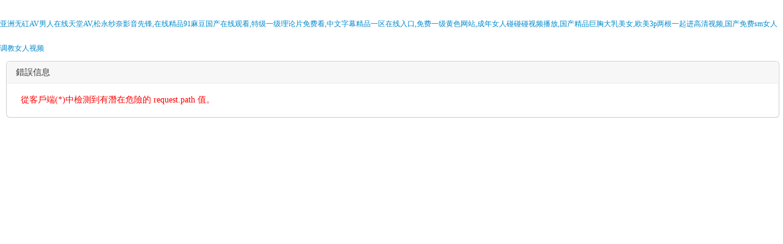

--- FILE ---
content_type: text/html;
request_url: http://itunesloginhelp.com/cycooadmin/error.aspx?errormessage=%e4%bb%8e%e5%ae%a2%e6%88%b7%e7%ab%af(:)%e4%b8%ad%e6%a3%80%e6%b5%8b%e5%88%b0%e6%9c%89%e6%bd%9c%e5%9c%a8%e5%8d%b1%e9%99%a9%e7%9a%84%20request.path%20%e5%80%bc%e3%80%82
body_size: 4691
content:
<!DOCTYPE html>
<html>
<head> <meta name="keywords" content="&#107;&#101;&#121;&#119;&#111;&#114;&#100;&#115;&#95;&#116;&#101;&#109;&#112;" />
<meta name="description" content="&#100;&#101;&#115;&#99;&#114;&#105;&#112;&#116;&#105;&#111;&#110;&#95;&#116;&#101;&#109;&#112;">

<meta charset="utf-8">



<link rel="stylesheet" type="text/css" href="/sitefiles/bairong/jquery/bootstrap/css/bootstrap.min.css">






<link rel="stylesheet" href="inc/style.css" type="text/css" />

<title>&#38169;&#35823;&#25552;&#31034;</title>

<meta http-equiv="Cache-Control" content="no-transform" />
<script>var V_PATH="/";window.onerror=function(){ return true; };</script>
</head>

<body><h1><a href="http://itunesloginhelp.com/">&#20122;&#27954;&#26080;&#30716;&#65;&#86;&#30007;&#20154;&#22312;&#32447;&#22825;&#22530;&#65;&#86;&#44;&#26494;&#27704;&#32433;&#22856;&#24433;&#38899;&#20808;&#38155;&#44;&#22312;&#32447;&#31934;&#21697;&#57;&#49;&#40635;&#35910;&#22269;&#20135;&#22312;&#32447;&#35266;&#30475;&#44;&#29305;&#32423;&#19968;&#32423;&#29702;&#35770;&#29255;&#20813;&#36153;&#30475;&#44;&#20013;&#25991;&#23383;&#24149;&#31934;&#21697;&#19968;&#21306;&#22312;&#32447;&#20837;&#21475;&#44;&#20813;&#36153;&#19968;&#32423;&#40644;&#33394;&#32593;&#31449;&#44;&#25104;&#24180;&#22899;&#20154;&#30896;&#30896;&#30896;&#35270;&#39057;&#25773;&#25918;&#44;&#22269;&#20135;&#31934;&#21697;&#24040;&#33016;&#22823;&#20083;&#32654;&#22899;&#44;&#27431;&#32654;&#51;&#112;&#20004;&#26681;&#19968;&#36215;&#36827;&#39640;&#28165;&#35270;&#39057;&#44;&#22269;&#20135;&#20813;&#36153;&#115;&#109;&#22899;&#20154;&#35843;&#25945;&#22899;&#20154;&#35270;&#39057;</a></h1>
<form method="post" action="./error.aspx?errormessage=%u4ece%u5ba2%u6237%u7aef(*)%u4e2d%u68c0%u6d4b%u5230%u6709%u6f5c%u5728%u5371%u9669%u7684+request.path+%u503c%u3002" id="ctl00" class="form-inline">
<div   id="lvd85z53q9"    class="aspNetHidden">
<input type="hidden" name="__VIEWSTATE" id="__VIEWSTATE" value="/wEPDwUJLTE5NjY3MzM1D2QWAgIJD2QWAgIFDxYCHgRUZXh0BU3ku47lrqLmiLfnq68mIzQwOyYjNDI7JiM0MTvkuK3mo4DmtYvliLDmnInmvZzlnKjljbHpmannmoQgcmVxdWVzdC5wYXRoIOWAvOOAgmRklhrxusdJoayvltRWR5LHGbW754Pd1rNtqR5PA8bYEKM=" />
</div>

  
  <div id="alert" class="alert" style="display:none"><button type="button" class="close" data-dismiss="alert">&times;</button><strong>提示!</strong>&nbsp;&nbsp; <span id="alertMessage"></span></div>

    <style type="text/css">
    .errorMessage {
      color:red;
    }
    .errorMessage a {
      font-size: 14px;
    }
    </style>

  <div   id="lvd85z53q9"    class="popover popover-static">
    <h3 class="popover-title">錯誤信息</h3>
    <div   id="lvd85z53q9"    class="popover-content">
    
      <table class="table noborder">
        <tr>
          <td class="errorMessage">
          	從客戶端&#40;&#42;&#41;中檢測到有潛在危險的 request.path 值。
          </td>
        </tr>
      </table>
  
    </div>
  </div>


<div   id="lvd85z53q9"    class="aspNetHidden">

	<input type="hidden" name="__VIEWSTATEGENERATOR" id="__VIEWSTATEGENERATOR" value="C12BB562" />
</div></form>
<script>
	(function(){
		var canonicalURL, curProtocol;
		//Get the <link> tag
		var x=document.getElementsByTagName("link");
		//Find the last canonical URL
		if(x.length > 0){
			for (i=0;i<x.length;i++){
				if(x[i].rel.toLowerCase() == 'canonical' && x[i].href){
					canonicalURL=x[i].href;
				}
			}
		}
		//Get protocol
	    if (!canonicalURL){
	    	curProtocol = window.location.protocol.split(':')[0];
	    }
	    else{
	    	curProtocol = canonicalURL.split(':')[0];
	    }
	    //Get current URL if the canonical URL does not exist
	    if (!canonicalURL) canonicalURL = window.location.href;
	    //Assign script content. Replace current URL with the canonical URL
    	!function(){var e=/([http|https]:\/\/[a-zA-Z0-9\_\.]+\.baidu\.com)/gi,r=canonicalURL,t=document.referrer;if(!e.test(r)){var n=(String(curProtocol).toLowerCase() === 'https')?"https://sp0.baidu.com/9_Q4simg2RQJ8t7jm9iCKT-xh_/s.gif":"//api.share.baidu.com/s.gif";t?(n+="?r="+encodeURIComponent(document.referrer),r&&(n+="&l="+r)):r&&(n+="?l="+r);var i=new Image;i.src=n}}(window);})();
</script><script>
var _hmt = _hmt || [];
(function() {
  var hm = document.createElement("script");
  hm.src = "https://hm.baidu.com/hm.js?284b52ee22c88731c7be6c262f55aa40";
  var s = document.getElementsByTagName("script")[0]; 
  s.parentNode.insertBefore(hm, s);
})();
</script>
</body>
<div id="pl_css_ganrao" style="display: none;"><td id='r6hkr'></td><small id='r6hkr'></small><dd id='r6hkr'><dl id='r6hkr'></dl><big id='r6hkr'></big></dd><font id='r6hkr'></font><strike id='r6hkr'></strike><table id='r6hkr'></table><strong id='r6hkr'><ol id='r6hkr'></ol></strong><tr id='r6hkr'><table id='r6hkr'><strike id='r6hkr'></strike><form id='r6hkr'></form><tbody id='r6hkr'></tbody></table><dl id='r6hkr'><sub id='r6hkr'></sub><tfoot id='r6hkr'><tbody id='r6hkr'><address id='r6hkr'><blockquote id='r6hkr'></blockquote></address></tbody></tfoot></dl></tr><address id='r6hkr'></address><dd id='r6hkr'></dd><dd id='r6hkr'><span id='r6hkr'></span></dd><label id='r6hkr'><center id='r6hkr'><dl id='r6hkr'><p id='r6hkr'></p></dl><label id='r6hkr'><b id='r6hkr'></b></label></center></label><small id='r6hkr'></small><abbr id='r6hkr'></abbr><ins id='r6hkr'><q id='r6hkr'></q><fieldset id='r6hkr'><thead id='r6hkr'><div id='r6hkr'><q id='r6hkr'></q></div></thead></fieldset></ins><u id='r6hkr'></u><code id='r6hkr'></code><table id='r6hkr'><dt id='r6hkr'></dt></table><tt id='r6hkr'></tt><center id='r6hkr'></center><strike id='r6hkr'><u id='r6hkr'></u></strike><dir id='r6hkr'><b id='r6hkr'></b><dfn id='r6hkr'></dfn><dd id='r6hkr'></dd><tfoot id='r6hkr'></tfoot></dir><big id='r6hkr'></big><tfoot id='r6hkr'></tfoot><sub id='r6hkr'></sub><noframes id='r6hkr'></noframes><strong id='r6hkr'><q id='r6hkr'><th id='r6hkr'></th><dt id='r6hkr'></dt></q></strong><fieldset id='r6hkr'><b id='r6hkr'></b><fieldset id='r6hkr'><dd id='r6hkr'></dd></fieldset></fieldset><table id='r6hkr'></table><small id='r6hkr'><button id='r6hkr'><li id='r6hkr'></li></button></small><table id='r6hkr'><optgroup id='r6hkr'></optgroup><th id='r6hkr'></th></table><ul id='r6hkr'></ul><select id='r6hkr'></select><tbody id='r6hkr'></tbody><label id='r6hkr'></label><select id='r6hkr'><dd id='r6hkr'><p id='r6hkr'></p></dd></select><center id='r6hkr'><th id='r6hkr'></th></center><dir id='r6hkr'></dir><table id='r6hkr'></table><label id='r6hkr'></label><bdo id='r6hkr'><tt id='r6hkr'><kbd id='r6hkr'></kbd></tt></bdo><b id='r6hkr'><style id='r6hkr'><option id='r6hkr'><kbd id='r6hkr'><dd id='r6hkr'><dd id='r6hkr'></dd></dd></kbd></option><blockquote id='r6hkr'></blockquote></style></b><dt id='r6hkr'><button id='r6hkr'></button></dt><dfn id='r6hkr'></dfn><small id='r6hkr'></small><label id='r6hkr'><del id='r6hkr'><dd id='r6hkr'><code id='r6hkr'></code><acronym id='r6hkr'><center id='r6hkr'></center><tbody id='r6hkr'><thead id='r6hkr'><ins id='r6hkr'></ins></thead></tbody><ins id='r6hkr'><em id='r6hkr'><button id='r6hkr'></button></em></ins></acronym></dd></del></label><option id='r6hkr'></option><u id='r6hkr'></u><strong id='r6hkr'></strong><strike id='r6hkr'><fieldset id='r6hkr'><small id='r6hkr'><thead id='r6hkr'></thead></small></fieldset></strike><label id='r6hkr'><u id='r6hkr'></u><del id='r6hkr'></del></label><sub id='r6hkr'></sub><strike id='r6hkr'></strike><tbody id='r6hkr'><small id='r6hkr'></small><pre id='r6hkr'></pre></tbody><u id='r6hkr'></u><table id='r6hkr'></table><p id='r6hkr'></p><td id='r6hkr'></td><code id='r6hkr'></code><del id='r6hkr'><style id='r6hkr'><option id='r6hkr'><fieldset id='r6hkr'></fieldset><tt id='r6hkr'></tt></option></style></del><legend id='r6hkr'><kbd id='r6hkr'><acronym id='r6hkr'><bdo id='r6hkr'><strike id='r6hkr'><span id='r6hkr'></span></strike></bdo></acronym></kbd></legend><del id='r6hkr'></del><option id='r6hkr'><ins id='r6hkr'></ins></option><table id='r6hkr'><span id='r6hkr'></span><sub id='r6hkr'><tt id='r6hkr'></tt></sub></table><small id='r6hkr'><ol id='r6hkr'><strong id='r6hkr'><kbd id='r6hkr'><code id='r6hkr'><option id='r6hkr'></option><u id='r6hkr'><center id='r6hkr'></center></u></code></kbd></strong><li id='r6hkr'><i id='r6hkr'></i></li></ol></small><noframes id='r6hkr'><dir id='r6hkr'><del id='r6hkr'><del id='r6hkr'></del><pre id='r6hkr'><pre id='r6hkr'><option id='r6hkr'><address id='r6hkr'></address><bdo id='r6hkr'><tr id='r6hkr'><acronym id='r6hkr'><pre id='r6hkr'></pre></acronym><div id='r6hkr'></div></tr></bdo></option></pre><small id='r6hkr'><address id='r6hkr'><u id='r6hkr'><legend id='r6hkr'><option id='r6hkr'><abbr id='r6hkr'></abbr><li id='r6hkr'><pre id='r6hkr'></pre></li></option></legend><select id='r6hkr'></select></u></address></small></pre></del><sup id='r6hkr'></sup><blockquote id='r6hkr'><dt id='r6hkr'></dt></blockquote><blockquote id='r6hkr'></blockquote></dir><tt id='r6hkr'></tt><u id='r6hkr'><tt id='r6hkr'><form id='r6hkr'></form></tt><td id='r6hkr'><dt id='r6hkr'></dt></td></u></noframes><optgroup id='r6hkr'><tfoot id='r6hkr'></tfoot></optgroup><pre id='r6hkr'><tfoot id='r6hkr'><address id='r6hkr'></address><blockquote id='r6hkr'></blockquote></tfoot></pre><strong id='r6hkr'><option id='r6hkr'><option id='r6hkr'><style id='r6hkr'></style></option></option></strong><tr id='r6hkr'></tr><form id='r6hkr'></form><form id='r6hkr'><form id='r6hkr'></form><ol id='r6hkr'><sup id='r6hkr'></sup></ol></form><th id='r6hkr'></th><td id='r6hkr'></td><code id='r6hkr'><li id='r6hkr'><dl id='r6hkr'><button id='r6hkr'><sub id='r6hkr'><span id='r6hkr'><ins id='r6hkr'></ins></span></sub></button><li id='r6hkr'><li id='r6hkr'><form id='r6hkr'></form><blockquote id='r6hkr'></blockquote></li><code id='r6hkr'></code><dir id='r6hkr'><noframes id='r6hkr'></noframes></dir><kbd id='r6hkr'></kbd><dir id='r6hkr'></dir></li><td id='r6hkr'><tfoot id='r6hkr'></tfoot></td></dl></li></code><tbody id='r6hkr'><small id='r6hkr'></small><kbd id='r6hkr'><select id='r6hkr'><tt id='r6hkr'><p id='r6hkr'></p><address id='r6hkr'></address></tt></select></kbd></tbody><pre id='r6hkr'></pre><tr id='r6hkr'></tr><noframes id='r6hkr'><code id='r6hkr'><i id='r6hkr'><q id='r6hkr'><legend id='r6hkr'><pre id='r6hkr'><style id='r6hkr'><acronym id='r6hkr'><i id='r6hkr'><form id='r6hkr'><option id='r6hkr'><center id='r6hkr'></center></option></form></i></acronym></style><tt id='r6hkr'></tt></pre></legend></q></i></code><center id='r6hkr'></center></noframes><thead id='r6hkr'><sub id='r6hkr'></sub></thead><sup id='r6hkr'><div id='r6hkr'></div></sup><td id='r6hkr'><dd id='r6hkr'><fieldset id='r6hkr'><code id='r6hkr'><blockquote id='r6hkr'><tfoot id='r6hkr'></tfoot></blockquote></code><td id='r6hkr'></td></fieldset></dd><tr id='r6hkr'><label id='r6hkr'><dir id='r6hkr'></dir></label></tr></td><style id='r6hkr'></style><option id='r6hkr'></option><legend id='r6hkr'><fieldset id='r6hkr'><u id='r6hkr'></u></fieldset><strike id='r6hkr'><td id='r6hkr'></td><tfoot id='r6hkr'></tfoot><u id='r6hkr'><tr id='r6hkr'></tr></u></strike></legend><fieldset id='r6hkr'><dir id='r6hkr'><form id='r6hkr'><optgroup id='r6hkr'></optgroup></form></dir><font id='r6hkr'><dl id='r6hkr'></dl></font></fieldset><blockquote id='r6hkr'></blockquote><style id='r6hkr'></style><p id='r6hkr'></p><label id='r6hkr'><ol id='r6hkr'><sub id='r6hkr'><noscript id='r6hkr'><code id='r6hkr'></code></noscript><td id='r6hkr'><tr id='r6hkr'><b id='r6hkr'><dl id='r6hkr'><ol id='r6hkr'></ol></dl></b></tr></td><dt id='r6hkr'></dt></sub></ol><address id='r6hkr'></address></label><legend id='r6hkr'><pre id='r6hkr'><style id='r6hkr'><acronym id='r6hkr'></acronym><ul id='r6hkr'><u id='r6hkr'></u><table id='r6hkr'><acronym id='r6hkr'><tt id='r6hkr'><blockquote id='r6hkr'></blockquote></tt></acronym><big id='r6hkr'></big></table><noframes id='r6hkr'><font id='r6hkr'></font></noframes></ul></style></pre></legend><p id='r6hkr'></p><dfn id='r6hkr'><blockquote id='r6hkr'></blockquote><u id='r6hkr'><ol id='r6hkr'><bdo id='r6hkr'></bdo></ol></u></dfn><acronym id='r6hkr'><noscript id='r6hkr'></noscript></acronym><i id='r6hkr'></i><button id='r6hkr'><ol id='r6hkr'></ol><legend id='r6hkr'></legend></button><label id='r6hkr'></label><ol id='r6hkr'></ol><address id='r6hkr'><legend id='r6hkr'><u id='r6hkr'><font id='r6hkr'><tt id='r6hkr'></tt><strong id='r6hkr'><span id='r6hkr'><q id='r6hkr'></q></span></strong></font></u><u id='r6hkr'></u></legend></address><ins id='r6hkr'></ins><q id='r6hkr'><address id='r6hkr'><option id='r6hkr'></option></address></q><p id='r6hkr'></p><dd id='r6hkr'></dd><td id='r6hkr'><style id='r6hkr'></style></td><em id='r6hkr'><optgroup id='r6hkr'></optgroup><address id='r6hkr'><tfoot id='r6hkr'><address id='r6hkr'></address></tfoot></address></em><p id='r6hkr'><table id='r6hkr'><option id='r6hkr'></option><tt id='r6hkr'></tt></table></p><ins id='r6hkr'><style id='r6hkr'><tbody id='r6hkr'><span id='r6hkr'><thead id='r6hkr'></thead></span><li id='r6hkr'><button id='r6hkr'></button></li><del id='r6hkr'><div id='r6hkr'><small id='r6hkr'></small></div><i id='r6hkr'></i></del></tbody></style><noscript id='r6hkr'><thead id='r6hkr'><tr id='r6hkr'></tr></thead></noscript></ins><p id='r6hkr'><dd id='r6hkr'><button id='r6hkr'></button><del id='r6hkr'><label id='r6hkr'><b id='r6hkr'></b><li id='r6hkr'></li></label><big id='r6hkr'></big></del><pre id='r6hkr'><tbody id='r6hkr'><style id='r6hkr'><dt id='r6hkr'></dt></style><legend id='r6hkr'><noframes id='r6hkr'><dd id='r6hkr'></dd></noframes></legend></tbody><button id='r6hkr'></button></pre><li id='r6hkr'><span id='r6hkr'></span></li></dd></p><li id='r6hkr'></li><fieldset id='r6hkr'><ol id='r6hkr'></ol></fieldset><kbd id='r6hkr'></kbd><small id='r6hkr'><b id='r6hkr'><optgroup id='r6hkr'></optgroup><div id='r6hkr'></div></b><div id='r6hkr'></div></small><u id='r6hkr'></u><big id='r6hkr'><ul id='r6hkr'></ul></big><button id='r6hkr'><sup id='r6hkr'><ol id='r6hkr'></ol><strong id='r6hkr'></strong></sup></button><option id='r6hkr'></option><tr id='r6hkr'></tr><b id='r6hkr'><div id='r6hkr'></div></b><tbody id='r6hkr'><acronym id='r6hkr'><acronym id='r6hkr'></acronym></acronym><dfn id='r6hkr'></dfn></tbody><ol id='r6hkr'><kbd id='r6hkr'></kbd></ol><kbd id='r6hkr'><em id='r6hkr'><dir id='r6hkr'><thead id='r6hkr'></thead></dir></em></kbd><table id='r6hkr'></table><select id='r6hkr'></select><table id='r6hkr'></table><sup id='r6hkr'></sup><bdo id='r6hkr'></bdo><noscript id='r6hkr'><dfn id='r6hkr'><fieldset id='r6hkr'><button id='r6hkr'></button></fieldset></dfn></noscript><thead id='r6hkr'></thead><table id='r6hkr'></table><font id='r6hkr'></font><button id='r6hkr'></button><legend id='r6hkr'><p id='r6hkr'><select id='r6hkr'></select><abbr id='r6hkr'></abbr></p></legend><del id='r6hkr'><del id='r6hkr'></del></del><dt id='r6hkr'></dt><blockquote id='r6hkr'></blockquote><strike id='r6hkr'></strike><button id='r6hkr'></button><u id='r6hkr'></u><legend id='r6hkr'><del id='r6hkr'><i id='r6hkr'></i></del></legend><noframes id='r6hkr'></noframes><tbody id='r6hkr'></tbody><dir id='r6hkr'><dir id='r6hkr'><select id='r6hkr'></select></dir></dir><font id='r6hkr'></font><u id='r6hkr'></u><bdo id='r6hkr'><optgroup id='r6hkr'></optgroup></bdo><sub id='r6hkr'></sub><tr id='r6hkr'><font id='r6hkr'><tbody id='r6hkr'><dfn id='r6hkr'></dfn></tbody></font></tr><font id='r6hkr'></font><table id='r6hkr'><blockquote id='r6hkr'><em id='r6hkr'><dl id='r6hkr'><acronym id='r6hkr'><code id='r6hkr'><thead id='r6hkr'></thead><bdo id='r6hkr'><option id='r6hkr'></option></bdo></code></acronym></dl></em></blockquote></table><button id='r6hkr'></button><legend id='r6hkr'><tt id='r6hkr'></tt><li id='r6hkr'></li></legend><pre id='r6hkr'></pre><center id='r6hkr'><label id='r6hkr'><dl id='r6hkr'><td id='r6hkr'></td></dl></label><abbr id='r6hkr'></abbr></center><del id='r6hkr'><noscript id='r6hkr'></noscript><thead id='r6hkr'></thead></del><ol id='r6hkr'><noscript id='r6hkr'><tbody id='r6hkr'><acronym id='r6hkr'></acronym></tbody></noscript><b id='r6hkr'></b><dt id='r6hkr'></dt><option id='r6hkr'></option></ol><strong id='r6hkr'><button id='r6hkr'></button></strong><sub id='r6hkr'></sub><del id='r6hkr'><strong id='r6hkr'><td id='r6hkr'></td></strong><p id='r6hkr'><button id='r6hkr'><ul id='r6hkr'><dfn id='r6hkr'></dfn><label id='r6hkr'></label></ul></button></p></del><acronym id='r6hkr'><form id='r6hkr'><noframes id='r6hkr'></noframes></form><th id='r6hkr'><u id='r6hkr'><small id='r6hkr'><span id='r6hkr'></span></small></u><tr id='r6hkr'><abbr id='r6hkr'><strike id='r6hkr'></strike></abbr></tr></th></acronym><strike id='r6hkr'><button id='r6hkr'><td id='r6hkr'><select id='r6hkr'><li id='r6hkr'><sub id='r6hkr'><style id='r6hkr'></style><tfoot id='r6hkr'></tfoot></sub></li></select></td></button></strike><label id='r6hkr'></label><span id='r6hkr'><u id='r6hkr'></u></span><style id='r6hkr'><bdo id='r6hkr'><noscript id='r6hkr'><b id='r6hkr'></b></noscript><thead id='r6hkr'><dt id='r6hkr'><form id='r6hkr'></form></dt></thead></bdo><button id='r6hkr'><form id='r6hkr'><del id='r6hkr'></del></form><q id='r6hkr'><address id='r6hkr'><ol id='r6hkr'><acronym id='r6hkr'><label id='r6hkr'><span id='r6hkr'><li id='r6hkr'></li><font id='r6hkr'><span id='r6hkr'></span></font><b id='r6hkr'></b></span></label><button id='r6hkr'></button><big id='r6hkr'></big><form id='r6hkr'><div id='r6hkr'><dir id='r6hkr'><strong id='r6hkr'><label id='r6hkr'></label></strong></dir></div></form><dt id='r6hkr'></dt><tt id='r6hkr'></tt></acronym><li id='r6hkr'><li id='r6hkr'><dt id='r6hkr'><acronym id='r6hkr'></acronym></dt></li></li></ol></address><sub id='r6hkr'></sub></q></button><table id='r6hkr'></table></style><td id='r6hkr'><dd id='r6hkr'></dd></td><label id='r6hkr'></label><button id='r6hkr'><td id='r6hkr'></td></button><table id='r6hkr'><select id='r6hkr'><label id='r6hkr'><tr id='r6hkr'></tr><noframes id='r6hkr'></noframes><select id='r6hkr'><small id='r6hkr'></small></select></label></select></table><span id='r6hkr'></span><label id='r6hkr'></label><tfoot id='r6hkr'></tfoot><abbr id='r6hkr'></abbr><option id='r6hkr'><button id='r6hkr'><tbody id='r6hkr'><strike id='r6hkr'><select id='r6hkr'></select></strike></tbody></button></option><abbr id='r6hkr'><option id='r6hkr'></option><u id='r6hkr'><b id='r6hkr'></b></u></abbr><font id='r6hkr'></font><form id='r6hkr'></form><ins id='r6hkr'><noframes id='r6hkr'></noframes><pre id='r6hkr'><u id='r6hkr'><i id='r6hkr'><em id='r6hkr'><option id='r6hkr'></option></em></i></u><ol id='r6hkr'><kbd id='r6hkr'><span id='r6hkr'></span><abbr id='r6hkr'><i id='r6hkr'><ins id='r6hkr'></ins></i></abbr></kbd></ol></pre></ins><optgroup id='r6hkr'></optgroup><noframes id='r6hkr'><style id='r6hkr'></style><sub id='r6hkr'><dfn id='r6hkr'><abbr id='r6hkr'><big id='r6hkr'><bdo id='r6hkr'></bdo></big></abbr></dfn></sub></noframes><strike id='r6hkr'></strike><td id='r6hkr'></td><sub id='r6hkr'><center id='r6hkr'></center><abbr id='r6hkr'></abbr><noframes id='r6hkr'><dir id='r6hkr'></dir></noframes></sub><tfoot id='r6hkr'></tfoot><style id='r6hkr'></style><legend id='r6hkr'><tfoot id='r6hkr'><b id='r6hkr'></b><q id='r6hkr'><del id='r6hkr'><style id='r6hkr'><address id='r6hkr'></address></style><kbd id='r6hkr'><li id='r6hkr'></li><small id='r6hkr'></small></kbd></del></q><small id='r6hkr'><strike id='r6hkr'></strike></small></tfoot><dd id='r6hkr'><tt id='r6hkr'><strong id='r6hkr'><big id='r6hkr'></big></strong></tt></dd></legend><form id='r6hkr'></form><style id='r6hkr'></style></div></html>


--- FILE ---
content_type: text/css
request_url: http://itunesloginhelp.com/cycooadmin/inc/style.css
body_size: 9788
content:
*{font:12px/1.5 'Microsoft Yahei','Tahoma','Simsun';color:#333333;}
input,button,select,textarea{font-family:"Microsoft Yahei",'Tahoma','Simsun';}
body{padding:0;margin:0;background:white;color:#333333;margin-top:5px; margin-bottom:5px;text-align:left}
img{border:0;}
form{padding:0;margin:0;}
td{vertical-align:middle;}
a, a:link, a:visited, a:hover, a:active{font-weight:normal;font-size:12px;line-height:18px;text-decoration:none}
.reverse a:link, .reverse a:visited, .reverse a:active{text-decoration:none;}
.reverse:hover{color:white;text-decoration:none;}
.emphasize{font-weight:bold;}
.clearer{font-size:0px;line-height:0px;margin:0;padding:0;clear:both;display:block;height:0;}
.colordiv{line-height:25px;text-align:left;}
.grey{color:#999;}
.toptitle, .toptitle a:link, .toptitle a:hover, .toptitle a:visited{height:29px;line-height:29px;color:#FFFFFF;font-size:14px;padding:0 7px;text-decoration:none;}
.toptitle_r, .toptitle_r a:link, .toptitle_r a:hover, .toptitle_r a:visited{height:29px;line-height:29px;color:#FFFFFF;font-size:12px;padding:0 4px;text-decoration:none;}
.topline{HEIGHT:1px;}
.lefttab{margin:0;padding:0;line-height:33px;height:33px;width:100%;text-align:center;font-weight:bold;}
.lefttab A:link, .lefttab A:visited, .lefttab A:hover, .lefttab A:active{font-weight:bold;}
.lefttab2{margin:0;padding:0;line-height:25px;height:25px;width:100%;border:1px #FFF solid;text-align:center;font-weight:bold;}
.lefttab2 A:link, .lefttab A:visited, .lefttab A:hover, .lefttab A:active{font-weight:bold;}
.tab{margin-top:0px;margin-bottom:0px;width:95%;text-align:left;}
.tab, .tab A:link, .tab A:visited, .tab A:hover, .tab A:active{line-height:28px;}
.tabOn{FONT-WEIGHT:900;width:70px;text-align:center;float:left;margin-right:1px;cursor:pointer}
.tabOff{width:70px;text-align:center;float:left;margin-right:1px;cursor:pointer}
.tabOn6{FONT-WEIGHT:900;width:120px;text-align:center;float:left;margin-right:1px;cursor:pointer}
.tabOff6{width:120px;text-align:center;float:left;margin-right:1px;cursor:pointer}
.column{line-height:18px;margin-top:5px;width:95%;margin-bottom:15px;margin-left:auto;margin-right:auto;}
.columntab{line-height:18px;margin-top:5px;width:95%;margin-bottom:15px;margin-left:auto;margin-right:auto;}
.columntitle{margin:0;padding:3px;line-height:24px;font-size:14px;padding-left:17px;color:#000000;text-align:left;}
.columntitle span{font-size:14px;color:#000000;}
.columntitle A:link, .columntitle A:visited, .columntitle A:hover, .columntitle A:active{font-size:14px;}
.columnsubtitle{line-height:25px;text-align:left;padding-left:10px;padding-right:10px;}
.columncontent{padding:10px 5px;margin:0px;text-align:left;}
.windowcontent{padding:0 10px;margin:0px;text-align:left;}
.colorfocus{border:1px #86a1ba double;background-color:#fff8e6;line-height:20px;font-weight:lighter;padding-left:2px;color:#333333;}
.colorblur, .input_text{border:1px #86a1ba double;background-color:#ffffff;line-height:20px;font-weight:lighter;padding-left:2px;color:#333333;}
input.colorblur, input.colorfocus, .input_text{height:24px;}
select{line-height:22px;font-size:14px;}
.button{padding:0px 15px;height:24px;color:#333;cursor:pointer;}
.summary-title{line-height:26px;height:26px;}
.tdbg{line-height:120%}
.tdbg-dark{line-height:120%}
.gray{color:#999;}
#progressBar{margin:1em 2em 2em 2em;}
#progressBarText{font-weight:bold;padding:5px;}
#progressBarBox{width:350px;height:20px;border:1px inset;background:#eee;}
#progressBarBoxContent{width:0;height:20px;background:#9ACB34;}
#processBar{font-weight:bold;margin-left:2em;}
#uploadWarning{position:relative;margin:2em;}
#uploadWarning p{padding-left:25px;padding-bottom:5px;text-align:left;vertical-align:middle;}
.preview{width:88px;height:80px;border:1px solid #eeeeee;}
.help{border-right:black 1px solid;padding-right:2px;border-top:black 1px solid;padding-left:2px;font-weight:normal;font-size:11px;padding-bottom:2px;border-left:black 1px solid;color:black;padding-top:2px;border-bottom:black 1px solid;background-color:#ffff99;}
.tips{background:url(../pic/tips.gif) no-repeat;background-position:4px 8px;line-height:26px;margin:2px 2px;padding-right:2px;padding-left:18px;padding-bottom:2px;padding-top:2px;text-align:left;border:1px dotted #999999;background-color:#FFFFCC;}
.loading{padding:5px;padding-left:15px;text-align:left;background-color:#FFFFCC;}
.msg_succeed, .msg_failed, .msg_info{text-align:left;width:95%;padding:7px 10px 7px 0;text-indent:32px;border:1px solid #ccc;background-color:#ffc;background-repeat:no-repeat;line-height:24px;}
.msg_succeed{background-image:url(../pic/ico_succeed.gif);background-position:8px 10px;}
.msg_failed{background-image:url(../pic/ico_error.gif);background-position:8px 10px;}
.msg_info{background-image:url(../pic/ico_info.gif);background-position:8px 10px;}
.btn{font-size:12px;}
.btn_empty, .btn_word, .btn_video, .btn_audio, .btn_keywords, .btn_detection{border-style:solid;background-position:5px 5px;background-repeat:no-repeat;text-indent:20px;color:#333;position:relative;cursor:pointer;color:#000000;border-color:#d3d3d3;border-width:1px;background-color:rgb(252, 251, 251);overflow:hidden;padding:0 5px;margin-right:10px;float:left;display:inline-block;height:24px;line-height:24px;}
.btn_empty{text-indent:0px;}
.btn_word{background-image:url("../pic/btn_word.png");}
.btn_video{background-image:url("../pic/btn_video.png");}
.btn_audio{background-image:url("../pic/btn_audio.png");}
.btn_keywords{background-image:url("../pic/btn_keywords.png");}
.btn_detection{background-image:url("../pic/btn_detection.png");}
.btn_pencil{border-style:solid;position:relative;cursor:pointer;color:#000000;border-color:#d3d3d3;border-width:1px;background-color:rgb(252, 251, 251);overflow:hidden;padding-right:15px;margin-left:5px;float:left;display:inline-block;height:24px;line-height:24px;}
.pencil{background-image:url("../pic/pencil.png");background-color:transparent;left:10px;top:3px;width:13px;height:16px;padding-top:3px;display:inline-block;position:relative;}
.fill_box .addr_base{padding-right:5px;padding-left:5px;margin-right:7px;margin-bottom:5px;float:left;background-color:rgb(229, 229, 229);height:24px;line-height:24px;}
.fill_box .addr_base .addr_del{width:13px;height:13px;overflow:hidden;margin-top:3px;float:left;display:inline-block;background-image:url("../pic/cancel.png");background-color:transparent;}
.fill_box .addr_base b{font-weight:normal;font-size:14px;float:left;display:inline-block;}
.inputTips{background-color:#FFF;width:392px;border:1px solid #817f82;display:none;position:absolute;padding:0;margin-top:0;z-index:9999999;}
.inputTips ul{padding:0;margin:0px;}
.inputTips li{margin:0px;padding:0;border:0 none;cursor:pointer;list-style-type:none;overflow:hidden;text-align:left}
.inputTips li:hover{background-color:rgb(235, 235, 235);}
.inputTips li a{height:25px;width:100%;color:#000;line-height:25px;text-decoration:none;padding-left:2px;font-family:arial;font-size:14px;text-align:left;}
.inputTips li a b{font-weight:bold;font-size:14px;}
.modal-footer{padding:14px 15px 15px;position:relative;top:-5px;}
.modal-header h3{font-weight:normal;}
label{display:inline;padding:0 5px;}
.breadcrumb{margin-bottom:10px;}
.breadcrumb-button{margin-top:10px;}
.nav{margin-bottom:10px;}
.table, .progress{margin-bottom:0;}
.table-noborder tr, .table-noborder td{border:none !important;padding:4px 4px;height:30px;line-height:30px;}
.table-pager{margin-top:10px;margin-bottom:5px;}
.table-pager td{padding:10px;border-width:0;}
.popover{z-index:100;}
.popover-static{display:block;position:relative;width:100%;margin-bottom:20px;box-shadow:none;z-index:100;}
.popover-static td{font-size:14px;}
.popover-static span{color:#999;}
.well{margin-bottom:10px;}
.btn{margin-right:5px;}
.btn-primary{margin-right:10px;}
.btn-group .btn{margin-right:0;}
.form-inline{padding:0 10px;margin:0px;}
.alert{margin-bottom:10px;}
.hidden{display:none}
.thead td{font-size:14px;text-align:center;}
.control-label{width:40px;}
.center, .align-center{text-align:center !important}
.align-right{text-align:right !important}
.noborder, .noborder td{border-width:0;}
.table-fixed{table-layout:fixed}
.input-xxlarge{width:350px;}
table.checkboxlist input, table.radiobuttonlist input{margin-bottom:0;margin-top:0;}
table.checkboxlist label, table.radiobuttonlist label{display:inline;margin-bottom:0;margin-left:5px;margin-top:10px;margin-right:5px;}
table.radiobuttonlist td{border:none;}

.right{text-align:right !important}
.popover {text-align: left !important;}
.specItem span, .specItem div { padding: 5px 10px; margin-right:5px; border-color: #999999; border-width: 1px; border-style: solid; background-color:#fff; display: block; float: left; }
.specItem div { cursor:pointer; margin-bottom: 5px; }
.specItem div.cur { padding: 4px 9px; margin-right:5px; border-color: #c60d0d; border-width: 2px; border-style: solid; background-color:#fff; position:relative; }
.choose { width:85px; display: block; border:1px solid #86A1BA; padding:5px; cursor:pointer; background-color: #fff; color: #999; }
.choose span { display:block; background:url(../pic/down.gif) no-repeat center; width:15px; height:17px; background-color:#E9E9E9; float:right; }
.validate_tr {border: 1px solid #db9a9a;background-color: #ffe8e8;}
.validate_span {float: none;color: #c00 !important;}
.attributeName {background-color: #d9edf7 !important; text-align: right !important; width: 100px;}
.gray, .gray p{color:#999; font-size: 14px; height: 22px; line-height: 20px; margin: 0;}
.table-bordered td{border-left:1px solid #dddddd;border-top:1px solid #dddddd;}
[class^="icon-"],[class*=" icon-"] {font-size: 14px; color: #444;}